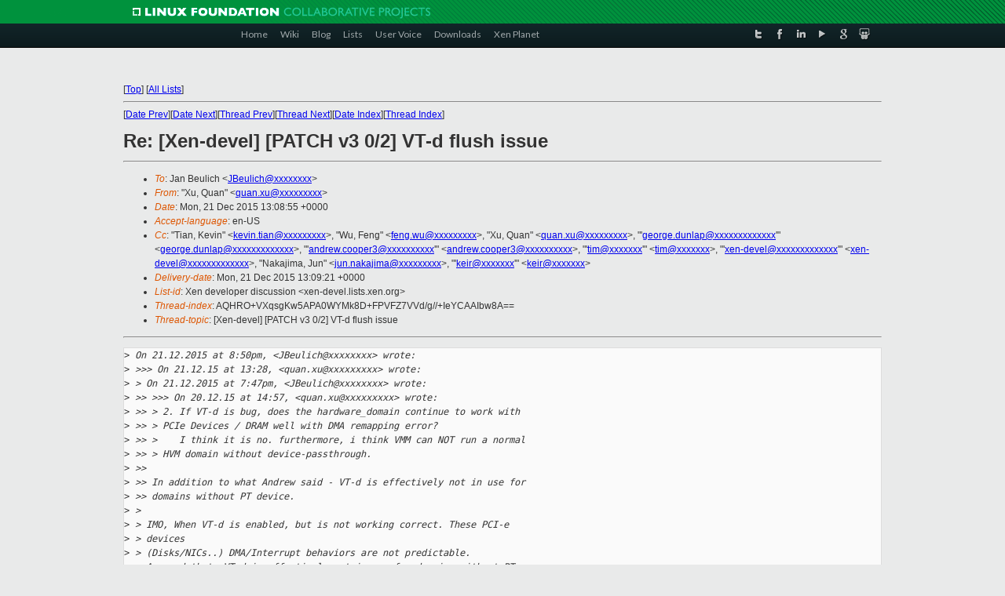

--- FILE ---
content_type: text/html
request_url: https://lists.xenproject.org/archives/html/xen-devel/2015-12/msg02483.html
body_size: 4370
content:
<!-- MHonArc v2.6.16 -->
<!--X-Subject: Re: [Xen&#45;devel] [PATCH v3 0/2] VT&#45;d flush issue -->
<!--X-From-R13: "Jh, Chna" <dhna.khNvagry.pbz> -->
<!--X-Date: Mon, 21 Dec 2015 13:09:08 +0000 -->
<!--X-Message-Id: 945CA011AD5F084CBEA3E851C0AB28894B7FC546@SHSMSX101.ccr.corp.intel.com -->
<!--X-Content-Type: text/plain -->
<!--X-Reference: 945CA011AD5F084CBEA3E851C0AB28894B7FBC68@SHSMSX101.ccr.corp.intel.com -->
<!--X-Reference: 5677F4B502000078000C1D51@prv&#45;mh.provo.novell.com -->
<!--X-Reference: 945CA011AD5F084CBEA3E851C0AB28894B7FC2D8@SHSMSX101.ccr.corp.intel.com -->
<!--X-Reference: 5678039102000078000C1DEA@prv&#45;mh.provo.novell.com -->
<!--X-Head-End-->
<!DOCTYPE html PUBLIC "-//W3C//DTD XHTML 1.0 Transitional//EN" "http://www.w3.org/TR/xhtml1/DTD/xhtml1-transitional.dtd">
<html xmlns="http://www.w3.org/1999/xhtml">
<head>
<meta http-equiv="Content-Type" content="text/html; charset=utf-8" />
<title>Xen project Mailing List</title>
</head>
<body bgcolor="#E9EAEA">
        
<link href="/archives/html/images/favicon.ico" rel="shortcut icon" type="image/vnd.microsoft.icon" />

<link href="/archives/html/css/layout.css" rel="stylesheet" type="text/css"/>

<link href="/archives/html/css/base.css" rel="stylesheet" type="text/css"/>
<link href="/archives/html/css/style1.css" rel="stylesheet" type="text/css"/>
<link href="/archives/html/css/menus.css" rel="stylesheet" type="text/css"/>
<link href="/archives/html/css/menus1.css" rel="stylesheet" type="text/css"/>
<link href='https://fonts.googleapis.com/css?family=Lato:400,700' rel='stylesheet' type='text/css'> 


<div class="green-header">
	<div class="mywrapper myclearfix">
		<img alt="" src="/archives/html/images/linux-foundation.png">
	</div>
</div>


<div class="myclearfix" id="mytoolbar">
	<div class="mywrapper myclearfix">
		<div class="float-left">				
			<div class="module smalltopmenu  deepest">
			<ul class="menu menu-line">
				<li class="level1 item435 active current"><a class="level1 active current" href="http://www.xenproject.org/"><span>Home</span></a></li>
				<li class="level1 item506"><a href="http://wiki.xenproject.org" class="item1 level1"><span>Wiki</span></a></li>
				<li class="level1 item507"><a href="http://blog.xenproject.org" class="item2 level1"><span>Blog</span></a></li>
				<li class="level1 item517"><a href="http://lists.xenproject.org" class="item3 level1"><span>Lists</span></a></li>
				<li class="level1 item508"><a href="http://xenorg.uservoice.com" class="item4 level1"><span>User Voice</span></a></li>
				<li class="level1 item509"><a href="http://www.xenproject.org/downloads.html" class="item5 level1"><span>Downloads</span></a></li>
				<li class="level1 item510"><a href="http://www.xenproject.org/xen-planet.html" class="item6 level1"><span>Xen Planet</span></a></li></ul>		
			</div>				
		</div>
							
		<div class="float-right"><div class="module socialmenu  deepest">
			<ul class="menu menu-line">
				<li class="level1 item511"><a href="https://twitter.com/xen_org" class="twitter level1"><span><span style="background-image: url('/archives/html/images/twitter-icon.png');" class="icon"> </span>Twitter</span></a></li>
				<li class="level1 item512"><a href="https://www.facebook.com/pages/The-Xen-Project/181712638644349" class="facebook level1"><span><span style="background-image: url('/archives/html/images/facebook-icon.png');" class="icon"> </span>Facebook</span></a></li>
				<li class="level1 item513"><a href="http://www.linkedin.com/groups?home=&amp;gid=167190" class="linkedin level1"><span><span style="background-image: url('/archives/html/images/linkedin-icon.png');" class="icon"> </span>LinkedIn</span></a></li>
				<li class="level1 item514"><a href="http://vimeo.com/channels/xen" class="vimeo level1"><span><span style="background-image: url('/archives/html/images/vimeo-icon.png');" class="icon"> </span>Vimeo</span></a></li>
				<li class="level1 item515"><a href="https://plus.google.com/b/109906712194947644104/109906712194947644104/about" class="googleplus level1"><span><span style="background-image: url('/archives/html/images/googleplus-icon.png');" class="icon"> </span>Google Plus</span></a></li>
				<li class="level1 item516"><a href="http://slideshare.net/xen_com_mgr/presentations" class="slideshare level1"><span><span style="background-image: url('/archives/html/images/slideshare-icon.png');" class="icon"> </span>Slideshare</span></a></li>
			</ul>		
			</div>
		</div>
	</div>
</div>
    

<p>&nbsp;</p>
<table cellpadding="0" align="center" width="970px">
  <tr>
    <td>
    <!-- start main -->



<div class="metaIdxNav">
<nobr>[<a href="../">Top</a>]</nobr>
<nobr>[<a href="/archives/html/">All Lists</a>]</nobr>
</div>
</center>
<!--X-Body-Begin-->
<!--X-User-Header-->
<!--X-User-Header-End-->
<!--X-TopPNI-->
<hr>
[<a href="msg02482.html">Date Prev</a>][<a href="msg02484.html">Date Next</a>][<a href="msg02480.html">Thread Prev</a>][<a href="msg02484.html">Thread Next</a>][<a href="index.html#02483">Date Index</a>][<a href="threads.html#02483">Thread Index</a>]
<!--X-TopPNI-End-->
<!--X-MsgBody-->
<!--X-Subject-Header-Begin-->
<h1>Re: [Xen-devel] [PATCH v3 0/2] VT-d flush issue</h1>
<hr>
<!--X-Subject-Header-End-->
<!--X-Head-of-Message-->
<ul>
<li><em>To</em>: Jan Beulich &lt;<a href="mailto:JBeulich@DOMAIN.HIDDEN">JBeulich@xxxxxxxx</a>&gt;</li>
<li><em>From</em>: &quot;Xu, Quan&quot; &lt;<a href="mailto:quan.xu@DOMAIN.HIDDEN">quan.xu@xxxxxxxxx</a>&gt;</li>
<li><em>Date</em>: Mon, 21 Dec 2015 13:08:55 +0000</li>
<li><em>Accept-language</em>: en-US</li>
<li><em>Cc</em>: &quot;Tian, Kevin&quot; &lt;<a href="mailto:kevin.tian@DOMAIN.HIDDEN">kevin.tian@xxxxxxxxx</a>&gt;, &quot;Wu, Feng&quot; &lt;<a href="mailto:feng.wu@DOMAIN.HIDDEN">feng.wu@xxxxxxxxx</a>&gt;, &quot;Xu,	Quan&quot; &lt;<a href="mailto:quan.xu@DOMAIN.HIDDEN">quan.xu@xxxxxxxxx</a>&gt;,	&quot;'<a href="mailto:george.dunlap@DOMAIN.HIDDEN">george.dunlap@xxxxxxxxxxxxx</a>'&quot; &lt;<a href="mailto:george.dunlap@DOMAIN.HIDDEN">george.dunlap@xxxxxxxxxxxxx</a>&gt;,	&quot;'<a href="mailto:andrew.cooper3@DOMAIN.HIDDEN">andrew.cooper3@xxxxxxxxxx</a>'&quot; &lt;<a href="mailto:andrew.cooper3@DOMAIN.HIDDEN">andrew.cooper3@xxxxxxxxxx</a>&gt;,	&quot;'<a href="mailto:tim@DOMAIN.HIDDEN">tim@xxxxxxx</a>'&quot; &lt;<a href="mailto:tim@DOMAIN.HIDDEN">tim@xxxxxxx</a>&gt;,	&quot;'<a href="mailto:xen-devel@DOMAIN.HIDDEN">xen-devel@xxxxxxxxxxxxx</a>'&quot; &lt;<a href="mailto:xen-devel@DOMAIN.HIDDEN">xen-devel@xxxxxxxxxxxxx</a>&gt;, &quot;Nakajima,	Jun&quot; &lt;<a href="mailto:jun.nakajima@DOMAIN.HIDDEN">jun.nakajima@xxxxxxxxx</a>&gt;, &quot;'<a href="mailto:keir@DOMAIN.HIDDEN">keir@xxxxxxx</a>'&quot; &lt;<a href="mailto:keir@DOMAIN.HIDDEN">keir@xxxxxxx</a>&gt;</li>
<li><em>Delivery-date</em>: Mon, 21 Dec 2015 13:09:21 +0000</li>
<li><em>List-id</em>: Xen developer discussion &lt;xen-devel.lists.xen.org&gt;</li>
<li><em>Thread-index</em>: AQHRO+VXqsgKw5APA0WYMk8D+FPVFZ7VVd/g//+IeYCAAIbw8A==</li>
<li><em>Thread-topic</em>: [Xen-devel] [PATCH v3 0/2] VT-d flush issue</li>
</ul>
<!--X-Head-of-Message-End-->
<!--X-Head-Body-Sep-Begin-->
<hr>
<!--X-Head-Body-Sep-End-->
<!--X-Body-of-Message-->
<pre>&gt;<i> On 21.12.2015 at 8:50pm, &lt;JBeulich@xxxxxxxx&gt; wrote:</i>
&gt;<i> &gt;&gt;&gt; On 21.12.15 at 13:28, &lt;quan.xu@xxxxxxxxx&gt; wrote:</i>
&gt;<i> &gt; On 21.12.2015 at 7:47pm, &lt;JBeulich@xxxxxxxx&gt; wrote:</i>
&gt;<i> &gt;&gt; &gt;&gt;&gt; On 20.12.15 at 14:57, &lt;quan.xu@xxxxxxxxx&gt; wrote:</i>
&gt;<i> &gt;&gt; &gt; 2. If VT-d is bug, does the hardware_domain continue to work with</i>
&gt;<i> &gt;&gt; &gt; PCIe Devices / DRAM well with DMA remapping error?</i>
&gt;<i> &gt;&gt; &gt;    I think it is no. furthermore, i think VMM can NOT run a normal</i>
&gt;<i> &gt;&gt; &gt; HVM domain without device-passthrough.</i>
&gt;<i> &gt;&gt;</i>
&gt;<i> &gt;&gt; In addition to what Andrew said - VT-d is effectively not in use for</i>
&gt;<i> &gt;&gt; domains without PT device.</i>
&gt;<i> &gt;</i>
&gt;<i> &gt; IMO, When VT-d is enabled, but is not working correct. These PCI-e</i>
&gt;<i> &gt; devices</i>
&gt;<i> &gt; (Disks/NICs..) DMA/Interrupt behaviors are not predictable.</i>
&gt;<i> &gt; Assumed that, VT-d is effectively not in use for domains without PT</i>
&gt;<i> &gt; device, while at least the virtualization infrastructure is not trusted.</i>
&gt;<i> &gt; I think it is also not secure to run PV domains.</i>
&gt;<i> &gt;</i>
&gt;<i> &gt;&gt; Impacting all such domains by crashing the hypervisor just because</i>
&gt;<i> &gt;&gt; (in the extreme case) a single domain with PT devices exhibited a</i>
&gt;<i> &gt;&gt; flush issue is a no-go imo.</i>
&gt;<i> &gt;&gt;</i>
&gt;<i> &gt;</i>
&gt;<i> &gt; IMO, a VT-d (IEC/Context/Iotlb) flush issue is not a single domain</i>
&gt;<i> &gt; behavior, it is a Hypervisor and infrastructure issue.</i>
&gt;<i> &gt; ATS device's Device-TLB flush is a single domain issue.</i>
&gt;<i> &gt; Back to our original goal, my patch set is for ATS flush issue. right?</i>
&gt;<i> </i>
&gt;<i> You mean you don't like this entailing clean up of other code? </i>

 Jan, for ARM/AMD, I really have no knowledge to fix it. and I have no
 ARM/AMD hardware to verify it. if I need to fix these common part of 
INTEL/ARM/AMD, I think I need to make
 Xen compile correct and not to destroy the logic.

&gt;<i> I'm sorry, but I'm</i>
&gt;<i> afraid you won't get away without - perhaps the VT-d maintainers could help</i>
&gt;<i> here, but in the end you have to face that it was mainly Intel people who</i>
&gt;<i> introduced the code which now needs fixing up, so I consider it not exactly</i>
&gt;<i> unfair for you (as a</i>
&gt;<i> company) to do this work.</i>
&gt;<i> </i>

Furthermore, I found out that
     if IEC/Iotlb/Context flush error, then panic.
     Else if device-tlb flush error, we'll hide the target ATS device and kill 
the domain owning this ATS device. If impacted domain is hardware domain, just 
throw out a warning.

     Then, it is fine to _not_check all the way up the device-tlb flush call 
trees( maybe it is our next topic of discussion). Then it will not hurt the 
ARM/AMD platform.

               Quan 














&gt;<i> _______________________________________________</i>
&gt;<i> Xen-devel mailing list</i>
&gt;<i> Xen-devel@xxxxxxxxxxxxx</i>
&gt;<i> <a  rel="nofollow" href="http://lists.xen.org/xen-devel">http://lists.xen.org/xen-devel</a></i>

_______________________________________________
Xen-devel mailing list
Xen-devel@xxxxxxxxxxxxx
<a  rel="nofollow" href="http://lists.xen.org/xen-devel">http://lists.xen.org/xen-devel</a>

</pre>
<!--X-Body-of-Message-End-->
<!--X-MsgBody-End-->
<!--X-Follow-Ups-->
<hr>
<ul><li><strong>Follow-Ups</strong>:
<ul>
<li><strong><a name="02484" href="msg02484.html">Re: [Xen-devel] [PATCH v3 0/2] VT-d flush issue</a></strong>
<ul><li><em>From:</em> Jan Beulich</li></ul></li>
</ul></li></ul>
<!--X-Follow-Ups-End-->
<!--X-References-->
<ul><li><strong>References</strong>:
<ul>
<li><strong><a name="02426" href="msg02426.html">Re: [Xen-devel] [PATCH v3 0/2] VT-d flush issue</a></strong>
<ul><li><em>From:</em> Xu, Quan</li></ul></li>
<li><strong><a name="02467" href="msg02467.html">Re: [Xen-devel] [PATCH v3 0/2] VT-d flush issue</a></strong>
<ul><li><em>From:</em> Jan Beulich</li></ul></li>
<li><strong><a name="02476" href="msg02476.html">Re: [Xen-devel] [PATCH v3 0/2] VT-d flush issue</a></strong>
<ul><li><em>From:</em> Xu, Quan</li></ul></li>
<li><strong><a name="02480" href="msg02480.html">Re: [Xen-devel] [PATCH v3 0/2] VT-d flush issue</a></strong>
<ul><li><em>From:</em> Jan Beulich</li></ul></li>
</ul></li></ul>
<!--X-References-End-->
<!--X-BotPNI-->
<ul>
<li>Prev by Date:
<strong><a href="msg02482.html">Re: [Xen-devel] [PATCH V4 1/6] x86/hvm: pkeys, add the flag to enable Memory Protection Keys</a></strong>
</li>
<li>Next by Date:
<strong><a href="msg02484.html">Re: [Xen-devel] [PATCH v3 0/2] VT-d flush issue</a></strong>
</li>
<li>Previous by thread:
<strong><a href="msg02480.html">Re: [Xen-devel] [PATCH v3 0/2] VT-d flush issue</a></strong>
</li>
<li>Next by thread:
<strong><a href="msg02484.html">Re: [Xen-devel] [PATCH v3 0/2] VT-d flush issue</a></strong>
</li>
<li>Index(es):
<ul>
<li><a href="index.html#02483"><strong>Date</strong></a></li>
<li><a href="threads.html#02483"><strong>Thread</strong></a></li>
</ul>
</li>
</ul>

<!--X-BotPNI-End-->
<!--X-User-Footer-->
<!--X-User-Footer-End-->

    <!-- end main -->
    </td>
  </tr>
</table>
<p>&nbsp;</p>

<div class="green-footer">
    <div class="mywrapper myclearfix">
    	<p>&copy;2013 Xen Project, A Linux Foundation Collaborative Project. All Rights Reserved. <br>
    Linux Foundation is a registered trademark of The Linux Foundation. <br>
    Xen Project is a trademark of The Linux Foundation.</p>		 
    </div> 
</div>

<link href="/archives/html/css/copyright.css" rel="stylesheet" type="text/css"/>
<hr>
<table cellpadding="0" align="center" width="970px">
  <tr valign="top">
    <td width="70px"><img src="/archives/html/images/rackspace.png" alt="Rackspace"></td>
    <td class="footnote">        
        <p>Lists.xenproject.org is hosted with <a href="http://www.rackspace.com/">RackSpace</a>, monitoring our<br>
           servers 24x7x365 and backed by RackSpace's Fanatical Support&reg;.</p>
    </td>
  </tr>
</table>

<!-- Asynchronous tracking code for Xen Project  -->
<script type="text/javascript">

var _gaq = _gaq || [];
_gaq.push(['_setAccount', 'UA-40152447-1']);
_gaq.push(['_setDomainName', 'xenproject.org']);
_gaq.push(['_trackPageview']);

(function() {
var ga = document.createElement('script'); ga.type = 'text/javascript'; ga.async = true;
ga.src = ('https:' == document.location.protocol ? 'https://ssl' : 'http://www') + '.google-analytics.com/ga.js';
var s = document.getElementsByTagName('script')[0]; s.parentNode.insertBefore(ga, s);
})();

</script>


</body>
</html>

